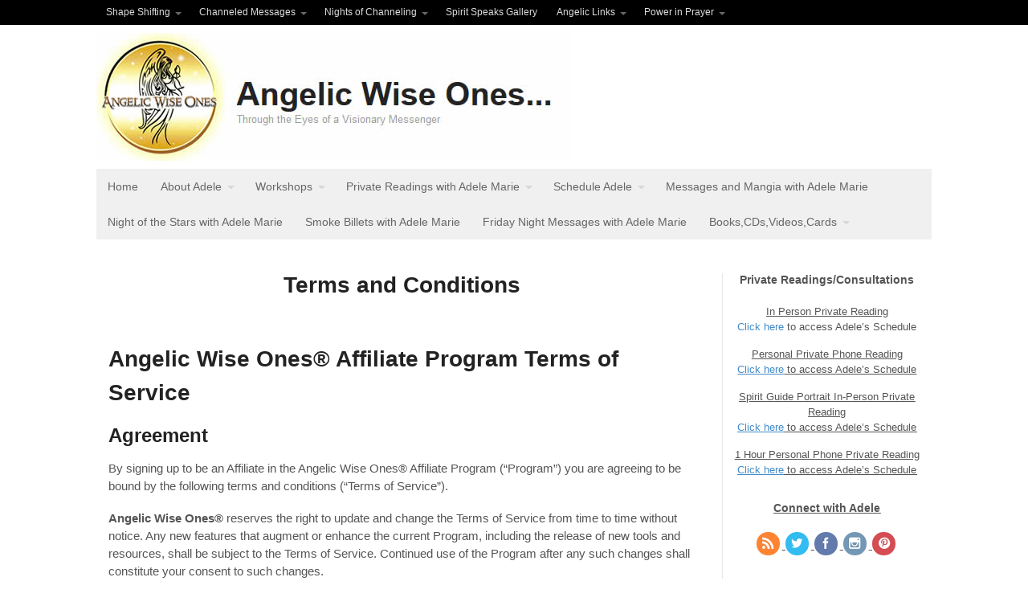

--- FILE ---
content_type: text/html; charset=UTF-8
request_url: https://www.angelicwiseones.com/terms-and-conditions/
body_size: 14440
content:
<!DOCTYPE html>
<html lang="en">
<head>
<meta charset="UTF-8" />
<title>Terms and Conditions | Angelic Wise Ones&reg;</title>
<meta http-equiv="Content-Type" content="text/html; charset=UTF-8" />
<link rel="pingback" href="https://www.angelicwiseones.com/xmlrpc.php" />

<!-- Always force latest IE rendering engine (even in intranet) & Chrome Frame -->
<meta http-equiv="X-UA-Compatible" content="IE=edge,chrome=1" />

<!--  Mobile viewport scale -->
<meta content="initial-scale=1.0, maximum-scale=1.0, user-scalable=yes" name="viewport"/>
<link rel='dns-prefetch' href='//s0.wp.com' />
<link rel='dns-prefetch' href='//s.w.org' />
<link rel="alternate" type="application/rss+xml" title="Angelic Wise Ones&reg; &raquo; Feed" href="https://www.angelicwiseones.com/feed/" />
<link rel="alternate" type="application/rss+xml" title="Angelic Wise Ones&reg; &raquo; Comments Feed" href="https://www.angelicwiseones.com/comments/feed/" />
		<script type="text/javascript">
			window._wpemojiSettings = {"baseUrl":"https:\/\/s.w.org\/images\/core\/emoji\/11\/72x72\/","ext":".png","svgUrl":"https:\/\/s.w.org\/images\/core\/emoji\/11\/svg\/","svgExt":".svg","source":{"concatemoji":"https:\/\/www.angelicwiseones.com\/wp-includes\/js\/wp-emoji-release.min.js?ver=4.9.22"}};
			!function(e,a,t){var n,r,o,i=a.createElement("canvas"),p=i.getContext&&i.getContext("2d");function s(e,t){var a=String.fromCharCode;p.clearRect(0,0,i.width,i.height),p.fillText(a.apply(this,e),0,0);e=i.toDataURL();return p.clearRect(0,0,i.width,i.height),p.fillText(a.apply(this,t),0,0),e===i.toDataURL()}function c(e){var t=a.createElement("script");t.src=e,t.defer=t.type="text/javascript",a.getElementsByTagName("head")[0].appendChild(t)}for(o=Array("flag","emoji"),t.supports={everything:!0,everythingExceptFlag:!0},r=0;r<o.length;r++)t.supports[o[r]]=function(e){if(!p||!p.fillText)return!1;switch(p.textBaseline="top",p.font="600 32px Arial",e){case"flag":return s([55356,56826,55356,56819],[55356,56826,8203,55356,56819])?!1:!s([55356,57332,56128,56423,56128,56418,56128,56421,56128,56430,56128,56423,56128,56447],[55356,57332,8203,56128,56423,8203,56128,56418,8203,56128,56421,8203,56128,56430,8203,56128,56423,8203,56128,56447]);case"emoji":return!s([55358,56760,9792,65039],[55358,56760,8203,9792,65039])}return!1}(o[r]),t.supports.everything=t.supports.everything&&t.supports[o[r]],"flag"!==o[r]&&(t.supports.everythingExceptFlag=t.supports.everythingExceptFlag&&t.supports[o[r]]);t.supports.everythingExceptFlag=t.supports.everythingExceptFlag&&!t.supports.flag,t.DOMReady=!1,t.readyCallback=function(){t.DOMReady=!0},t.supports.everything||(n=function(){t.readyCallback()},a.addEventListener?(a.addEventListener("DOMContentLoaded",n,!1),e.addEventListener("load",n,!1)):(e.attachEvent("onload",n),a.attachEvent("onreadystatechange",function(){"complete"===a.readyState&&t.readyCallback()})),(n=t.source||{}).concatemoji?c(n.concatemoji):n.wpemoji&&n.twemoji&&(c(n.twemoji),c(n.wpemoji)))}(window,document,window._wpemojiSettings);
		</script>
		<style type="text/css">
img.wp-smiley,
img.emoji {
	display: inline !important;
	border: none !important;
	box-shadow: none !important;
	height: 1em !important;
	width: 1em !important;
	margin: 0 .07em !important;
	vertical-align: -0.1em !important;
	background: none !important;
	padding: 0 !important;
}
</style>
<style type="text/css">
@media only screen and (min-width: 768px) {
body.two-col-left-1040 #main-sidebar-container { width: 100%; }
body.two-col-left-1040 #main-sidebar-container #sidebar { width: 25.385%; }
body.two-col-left-1040 #main-sidebar-container #main { width: 71.385%; }
}
</style>
<link rel='stylesheet' id='events-manager-css'  href='https://www.angelicwiseones.com/wp-content/plugins/events-manager/includes/css/events_manager.css?ver=5.95' type='text/css' media='all' />
<link rel='stylesheet' id='dashicons-css'  href='https://www.angelicwiseones.com/wp-includes/css/dashicons.min.css?ver=4.9.22' type='text/css' media='all' />
<link rel='stylesheet' id='woodojo_tabs-css'  href='https://www.angelicwiseones.com/wp-content/plugins/woodojo/bundled/woodojo-tabs/assets/css/style.css?ver=4.9.22' type='text/css' media='all' />
<!-- Inline jetpack_facebook_likebox -->
<style id='jetpack_facebook_likebox-inline-css' type='text/css'>
.widget_facebook_likebox {
	overflow: hidden;
}

</style>
<link rel='stylesheet' id='jetpack-widget-social-icons-styles-css'  href='https://www.angelicwiseones.com/wp-content/plugins/jetpack/modules/widgets/social-icons/social-icons.css?ver=20170506' type='text/css' media='all' />
<link rel='stylesheet' id='theme-stylesheet-css'  href='https://www.angelicwiseones.com/wp-content/themes/canvas/style.css?ver=5.2.0' type='text/css' media='all' />
<link rel='stylesheet' id='woo-layout-css'  href='https://www.angelicwiseones.com/wp-content/themes/canvas/css/layout.css?ver=4.9.22' type='text/css' media='all' />
<link rel='stylesheet' id='jetpack_css-css'  href='https://www.angelicwiseones.com/wp-content/plugins/jetpack/css/jetpack.css?ver=6.5' type='text/css' media='all' />
<!--[if lt IE 9]>
<link href="https://www.angelicwiseones.com/wp-content/themes/canvas/css/non-responsive.css" rel="stylesheet" type="text/css" />
<style type="text/css">.col-full, #wrapper { width: 1040px; max-width: 1040px; } #inner-wrapper { padding: 0; } body.full-width #header, #nav-container, body.full-width #content, body.full-width #footer-widgets, body.full-width #footer { padding-left: 0; padding-right: 0; } body.fixed-mobile #top, body.fixed-mobile #header-container, body.fixed-mobile #footer-container, body.fixed-mobile #nav-container, body.fixed-mobile #footer-widgets-container { min-width: 1040px; padding: 0 1em; } body.full-width #content { width: auto; padding: 0 1em;}</style>
<![endif]-->
<script>if (document.location.protocol != "https:") {document.location = document.URL.replace(/^http:/i, "https:");}</script><script type='text/javascript' src='https://www.angelicwiseones.com/wp-includes/js/jquery/jquery.js?ver=1.12.4'></script>
<script type='text/javascript' src='https://www.angelicwiseones.com/wp-includes/js/jquery/jquery-migrate.min.js?ver=1.4.1'></script>
<script type='text/javascript' src='https://www.angelicwiseones.com/wp-includes/js/jquery/ui/core.min.js?ver=1.11.4'></script>
<script type='text/javascript' src='https://www.angelicwiseones.com/wp-includes/js/jquery/ui/widget.min.js?ver=1.11.4'></script>
<script type='text/javascript' src='https://www.angelicwiseones.com/wp-includes/js/jquery/ui/position.min.js?ver=1.11.4'></script>
<script type='text/javascript' src='https://www.angelicwiseones.com/wp-includes/js/jquery/ui/mouse.min.js?ver=1.11.4'></script>
<script type='text/javascript' src='https://www.angelicwiseones.com/wp-includes/js/jquery/ui/sortable.min.js?ver=1.11.4'></script>
<script type='text/javascript' src='https://www.angelicwiseones.com/wp-includes/js/jquery/ui/datepicker.min.js?ver=1.11.4'></script>
<script type='text/javascript'>
jQuery(document).ready(function(jQuery){jQuery.datepicker.setDefaults({"closeText":"Close","currentText":"Today","monthNames":["January","February","March","April","May","June","July","August","September","October","November","December"],"monthNamesShort":["Jan","Feb","Mar","Apr","May","Jun","Jul","Aug","Sep","Oct","Nov","Dec"],"nextText":"Next","prevText":"Previous","dayNames":["Sunday","Monday","Tuesday","Wednesday","Thursday","Friday","Saturday"],"dayNamesShort":["Sun","Mon","Tue","Wed","Thu","Fri","Sat"],"dayNamesMin":["S","M","T","W","T","F","S"],"dateFormat":"MM d, yy","firstDay":1,"isRTL":false});});
</script>
<script type='text/javascript' src='https://www.angelicwiseones.com/wp-includes/js/jquery/ui/menu.min.js?ver=1.11.4'></script>
<script type='text/javascript' src='https://www.angelicwiseones.com/wp-includes/js/wp-a11y.min.js?ver=4.9.22'></script>
<script type='text/javascript'>
/* <![CDATA[ */
var uiAutocompleteL10n = {"noResults":"No results found.","oneResult":"1 result found. Use up and down arrow keys to navigate.","manyResults":"%d results found. Use up and down arrow keys to navigate.","itemSelected":"Item selected."};
/* ]]> */
</script>
<script type='text/javascript' src='https://www.angelicwiseones.com/wp-includes/js/jquery/ui/autocomplete.min.js?ver=1.11.4'></script>
<script type='text/javascript' src='https://www.angelicwiseones.com/wp-includes/js/jquery/ui/resizable.min.js?ver=1.11.4'></script>
<script type='text/javascript' src='https://www.angelicwiseones.com/wp-includes/js/jquery/ui/draggable.min.js?ver=1.11.4'></script>
<script type='text/javascript' src='https://www.angelicwiseones.com/wp-includes/js/jquery/ui/button.min.js?ver=1.11.4'></script>
<script type='text/javascript' src='https://www.angelicwiseones.com/wp-includes/js/jquery/ui/dialog.min.js?ver=1.11.4'></script>
<script type='text/javascript'>
/* <![CDATA[ */
var EM = {"ajaxurl":"https:\/\/www.angelicwiseones.com\/wp-admin\/admin-ajax.php","locationajaxurl":"https:\/\/www.angelicwiseones.com\/wp-admin\/admin-ajax.php?action=locations_search","firstDay":"1","locale":"en","dateFormat":"dd\/mm\/yy","ui_css":"https:\/\/www.angelicwiseones.com\/wp-content\/plugins\/events-manager\/includes\/css\/jquery-ui.min.css","show24hours":"","is_ssl":"1","bookingInProgress":"Please wait while the booking is being submitted.","tickets_save":"Save Ticket","bookingajaxurl":"https:\/\/www.angelicwiseones.com\/wp-admin\/admin-ajax.php","bookings_export_save":"Export Bookings","bookings_settings_save":"Save Settings","booking_delete":"Are you sure you want to delete?","booking_offset":"30","bb_full":"Sold Out","bb_book":"Book Now","bb_booking":"Booking...","bb_booked":"Booking Submitted","bb_error":"Booking Error. Try again?","bb_cancel":"Cancel","bb_canceling":"Canceling...","bb_cancelled":"Cancelled","bb_cancel_error":"Cancellation Error. Try again?","txt_search":"Search","txt_searching":"Searching...","txt_loading":"Loading...","event_detach_warning":"Are you sure you want to detach this event? By doing so, this event will be independent of the recurring set of events.","delete_recurrence_warning":"Are you sure you want to delete all recurrences of this event? All events will be moved to trash.","disable_bookings_warning":"Are you sure you want to disable bookings? If you do this and save, you will lose all previous bookings. If you wish to prevent further bookings, reduce the number of spaces available to the amount of bookings you currently have","booking_warning_cancel":"Are you sure you want to cancel your booking?"};
/* ]]> */
</script>
<script type='text/javascript' src='https://www.angelicwiseones.com/wp-content/plugins/events-manager/includes/js/events-manager.js?ver=5.95'></script>
<script type='text/javascript' src='https://www.angelicwiseones.com/wp-content/plugins/woodojo/bundled/woodojo-tabs/assets/js/functions.js?ver=1.0.0'></script>
<script type='text/javascript' src='https://www.angelicwiseones.com/wp-content/themes/canvas/includes/js/third-party.js?ver=4.9.22'></script>
<script type='text/javascript' src='https://www.angelicwiseones.com/wp-content/themes/canvas/includes/js/modernizr.js?ver=2.6.2'></script>
<script type='text/javascript' src='https://www.angelicwiseones.com/wp-content/themes/canvas/includes/js/jquery.flexslider.min.js?ver=4.9.22'></script>
<script type='text/javascript' src='https://www.angelicwiseones.com/wp-content/themes/canvas/includes/js/general.js?ver=4.9.22'></script>

<!-- Adjust the website width -->
<style type="text/css">
	.col-full, #wrapper { max-width: 1040px !important; }
</style>

<link rel='https://api.w.org/' href='https://www.angelicwiseones.com/wp-json/' />
<link rel="EditURI" type="application/rsd+xml" title="RSD" href="https://www.angelicwiseones.com/xmlrpc.php?rsd" />
<link rel="wlwmanifest" type="application/wlwmanifest+xml" href="https://www.angelicwiseones.com/wp-includes/wlwmanifest.xml" /> 
<meta name="generator" content="WordPress 4.9.22" />
<link rel="canonical" href="https://www.angelicwiseones.com/terms-and-conditions/" />
<link rel='shortlink' href='https://wp.me/P529gH-TT' />
<link rel="alternate" type="application/json+oembed" href="https://www.angelicwiseones.com/wp-json/oembed/1.0/embed?url=https%3A%2F%2Fwww.angelicwiseones.com%2Fterms-and-conditions%2F" />
<link rel="alternate" type="text/xml+oembed" href="https://www.angelicwiseones.com/wp-json/oembed/1.0/embed?url=https%3A%2F%2Fwww.angelicwiseones.com%2Fterms-and-conditions%2F&#038;format=xml" />

<!-- Affiliates Manager plugin v2.6.6 - https://wpaffiliatemanager.com/ -->

<link rel='dns-prefetch' href='//v0.wordpress.com'/>
<link rel='dns-prefetch' href='//i0.wp.com'/>
<link rel='dns-prefetch' href='//i1.wp.com'/>
<link rel='dns-prefetch' href='//i2.wp.com'/>
<style type='text/css'>img#wpstats{display:none}</style>
<!-- Custom CSS Styling -->
<style type="text/css">
#logo .site-title, #logo .site-description { display:none; }
body {background-color:#573F11;background-image:url(https://www.visionaryadele.com/testbuild1/wp-content/uploads/2014/02/adele-background.jpg);background-repeat:repeat-x;background-position:top left;background-attachment:scroll;border-top:0px solid #000000;}
#header {background-repeat:no-repeat;background-position:left top;margin-top:0px;margin-bottom:0px;padding-top:40px;padding-bottom:40px;border:0px solid ;}
#logo .site-title a {font:bold 40px/1em "Helvetica Neue", Helvetica, sans-serif;color:#222222;}
#logo .site-description {font:300 13px/1em "Helvetica Neue", Helvetica, sans-serif;color:#999999;}
body, p { font:300 14px/1.5em "Helvetica Neue", Helvetica, sans-serif;color:#555555; }
h1 { font:bold 28px/1.2em "Helvetica Neue", Helvetica, sans-serif;color:#222222; }h2 { font:bold 24px/1.2em "Helvetica Neue", Helvetica, sans-serif;color:#222222; }h3 { font:bold 20px/1.2em "Helvetica Neue", Helvetica, sans-serif;color:#222222; }h4 { font:bold 16px/1.2em "Helvetica Neue", Helvetica, sans-serif;color:#222222; }h5 { font:bold 14px/1.2em "Helvetica Neue", Helvetica, sans-serif;color:#222222; }h6 { font:bold 12px/1.2em "Helvetica Neue", Helvetica, sans-serif;color:#222222; }
.page-title, .post .title, .page .title {font:bold 28px/1.1em "Helvetica Neue", Helvetica, sans-serif;color:#222222;}
.post .title a:link, .post .title a:visited, .page .title a:link, .page .title a:visited {color:#222222}
.post-meta { font:300 12px/1.5em "Helvetica Neue", Helvetica, sans-serif;color:#999999; }
.entry, .entry p{ font:300 15px/1.5em "Helvetica Neue", Helvetica, sans-serif;color:#555555; }
.post-more {font:300 13px/1.5em "Helvetica Neue", Helvetica, sans-serif;color:;border-top:0px solid #e6e6e6;border-bottom:0px solid #e6e6e6;}
#post-author, #connect {border-top:1px solid #e6e6e6;border-bottom:1px solid #e6e6e6;border-left:1px solid #e6e6e6;border-right:1px solid #e6e6e6;border-radius:5px;-moz-border-radius:5px;-webkit-border-radius:5px;background-color:#fafafa}
.nav-entries a, .woo-pagination { font:300 13px/1em "Helvetica Neue", Helvetica, sans-serif;color:#888; }
.woo-pagination a, .woo-pagination a:hover {color:#888!important}
.widget h3 {font:bold 14px/1.2em "Helvetica Neue", Helvetica, sans-serif;color:#555555;border-bottom:1px solid #e6e6e6;}
.widget_recent_comments li, #twitter li { border-color: #e6e6e6;}
.widget p, .widget .textwidget { font:300 13px/1.5em "Helvetica Neue", Helvetica, sans-serif;color:#555555; }
.widget {font:300 13px/1.5em "Helvetica Neue", Helvetica, sans-serif;color:#555555;background-color:#ffffff;border-radius:0px;-moz-border-radius:0px;-webkit-border-radius:0px;}
#tabs .inside li a, .widget_woodojo_tabs .tabbable .tab-pane li a { font:bold 12px/1.5em "Helvetica Neue", Helvetica, sans-serif;color:#555555; }
#tabs .inside li span.meta, .widget_woodojo_tabs .tabbable .tab-pane li span.meta { font:300 11px/1.5em "Helvetica Neue", Helvetica, sans-serif;color:#999999; }
#tabs ul.wooTabs li a, .widget_woodojo_tabs .tabbable .nav-tabs li a { font:300 11px/2em "Helvetica Neue", Helvetica, sans-serif;color:#999999; }
@media only screen and (min-width:768px) {
ul.nav li a, #navigation ul.rss a, #navigation .cart-contents, #navigation ul.rss, #navigation ul.cart .cart_list a{ font:300 14px/1.2em "Helvetica Neue", Helvetica, sans-serif;color:#666666; } #navigation ul.rss li a:before { color:#666666;}
#navigation ul.nav li ul, #navigation ul.cart > li > ul > div  { border: 0px solid #dbdbdb; }
#navigation ul.nav > li > ul  { left: 0; }
#navigation ul.nav > li  { border-right: 0px solid #dbdbdb; }#navigation ul.nav > li > ul  { left: 0; }
#navigation  { box-shadow: none; -moz-box-shadow: none; -webkit-box-shadow: none; }#navigation ul li:first-child, #navigation ul li:first-child a { border-radius:0px 0 0 0px; -moz-border-radius:0px 0 0 0px; -webkit-border-radius:0px 0 0 0px; }
#navigation {border-top:0px solid #dbdbdb;border-bottom:0px solid #dbdbdb;border-left:0px solid #dbdbdb;border-right:0px solid #dbdbdb;border-radius:0px; -moz-border-radius:0px; -webkit-border-radius:0px;}
#top ul.nav li a { font:300 12px/1.6em "Helvetica Neue", Helvetica, sans-serif;color:#ddd; }
}
#footer, #footer p { font:300 13px/1.4em "Helvetica Neue", Helvetica, sans-serif;color:#999999; }
#footer {border-top:1px solid #dbdbdb;border-bottom:0px solid ;border-left:0px solid ;border-right:0px solid ;border-radius:0px; -moz-border-radius:0px; -webkit-border-radius:0px;}
#loopedSlider.business-slider .content h2.title a { font-family: ; }
.archive_header { font:bold 18px/1em Arial, sans-serif;color:#222222; }
.archive_header {border-bottom:1px solid #e6e6e6;}
</style>
<!-- Options Panel Custom CSS -->
<style type="text/css">
#nav_menu-3 ul { list-style: none; }

.page-title,
.post .title,
.page .title { margin: 0 0 2em 0; }

#post-author { display: none; }
.entry table {border: 0px solid black;}
.entry table tr {border: 0px solid black;}
.entry table td {border: 0px solid black;}

.entry table.border {border: 1px dotted black;}
.entry table.border tr {border: 1px dotted black;}
.entry table.border td {border: 1px dotted black;}

.entry img  {border: 0px solid black;}

#woo_subscribe-2 .social { text-align: center; }
#woo_subscribe-2 p { display: none; }

body.page-id-306 .entry table {border: 1px double black;}
body.page-id-306 .entry table #table156 tr {border: 1px double black;}
body.page-id-306 .entry table #table156 td {border: 1px double black;}

#inner-wrapper { background-color: white; }
#content { padding-left:15px; }

body.page-id-6 #main header { display:none; }

#header { padding: 10px 0 10px 0; }

#recent-posts-2 ul { list-style-type: none }

#sidebar-alt h3 { text-align: center; font-size: 120%; }

h1.title { text-align: center; }

body { background-image: none; background-color: white; }

.widget { background-color: transparent; }

#main-sidebar-container aside#sidebar { border-left: 1px solid #e6e6e6; background-color: white; text-align: center; }

#main-sidebar-container .widget h3 {border-bottom: 0; }

aside#sidebar-alt { text-align: left; }
aside#sidebar-alt h3 { border-bottom: 0; }
</style>


<!-- Woo Shortcodes CSS -->
<link href="https://www.angelicwiseones.com/wp-content/themes/canvas/functions/css/shortcodes.css" rel="stylesheet" type="text/css" />

<!-- Custom Stylesheet -->
<link href="https://www.angelicwiseones.com/wp-content/themes/canvas/custom.css" rel="stylesheet" type="text/css" />

<!-- Theme version -->
<meta name="generator" content="Canvas 5.5.7" />
<meta name="generator" content="WooFramework 6.0.4" />
			<style type="text/css">
				html:not( .jetpack-lazy-images-js-enabled ) .jetpack-lazy-image {
					display: none;
				}
			</style>
			<script>
				document.documentElement.classList.add(
					'jetpack-lazy-images-js-enabled'
				);
			</script>
		
<!-- Jetpack Open Graph Tags -->
<meta property="og:type" content="article" />
<meta property="og:title" content="Terms and Conditions" />
<meta property="og:url" content="https://www.angelicwiseones.com/terms-and-conditions/" />
<meta property="og:description" content="Angelic Wise Ones® Affiliate Program Terms of Service Agreement By signing up to be an Affiliate in the Angelic Wise Ones® Affiliate Program (&#8220;Program&#8221;) you are agreeing to be bound by …" />
<meta property="article:published_time" content="2018-08-10T18:59:16+00:00" />
<meta property="article:modified_time" content="2018-08-10T18:59:16+00:00" />
<meta property="og:site_name" content="Angelic Wise Ones&reg;" />
<meta property="og:image" content="https://s0.wp.com/i/blank.jpg" />
<meta name="twitter:text:title" content="Terms and Conditions" />
<meta name="twitter:card" content="summary" />

<!-- End Jetpack Open Graph Tags -->
	<!-- Woo Slider Setup -->
	<script type="text/javascript">
	jQuery(window).load(function() {
		var args = {};
		args.useCSS = false;
		args.animation = 'slide';		
		args.slideshow = false;		
				
		args.animationSpeed = 600;		
		args.controlNav = false;		
		args.pauseOnHover = false;		
				args.manualControls = '.pagination-wrap .flex-control-nav > li';
		args.start = function ( slider ) {
			slider.next( '.slider-pagination' ).fadeIn();
		}
		args.prevText = '<span class="icon-angle-left"></span>';
		args.nextText = '<span class="icon-angle-right"></span>';

		jQuery( '.woo-slideshow' ).each( function ( i ) {
			jQuery( this ).flexslider( args );
		});
	});
	</script>
	<!-- /Woo Slider Setup -->
	</head>
<body data-rsssl=1 class="page-template-default page page-id-3465 chrome alt-style-default two-col-left width-1040 two-col-left-1040">
	<div id="top">
		<div class="col-full">
			<h3 class="top-menu">utility nav</h3><ul id="top-nav" class="nav top-navigation fl"><li id="menu-item-632" class="menu-item menu-item-type-custom menu-item-object-custom menu-item-has-children menu-item-632"><a>Shape Shifting</a>
<ul class="sub-menu">
	<li id="menu-item-634" class="menu-item menu-item-type-post_type menu-item-object-page menu-item-634"><a href="https://www.angelicwiseones.com/angelicarena/angels/">Angels</a></li>
	<li id="menu-item-633" class="menu-item menu-item-type-post_type menu-item-object-page menu-item-633"><a href="https://www.angelicwiseones.com/angelicarena/archangel-michael/">Archangel Michael&#8217;s Prayers</a></li>
	<li id="menu-item-636" class="menu-item menu-item-type-post_type menu-item-object-page menu-item-636"><a href="https://www.angelicwiseones.com/angelicarena/guides/">Guides</a></li>
	<li id="menu-item-635" class="menu-item menu-item-type-post_type menu-item-object-page menu-item-635"><a href="https://www.angelicwiseones.com/angelicarena/shape-shifting/">Shape Shifting</a></li>
	<li id="menu-item-637" class="menu-item menu-item-type-custom menu-item-object-custom menu-item-has-children menu-item-637"><a>Articles</a>
	<ul class="sub-menu">
		<li id="menu-item-638" class="menu-item menu-item-type-post_type menu-item-object-page menu-item-638"><a href="https://www.angelicwiseones.com/angelicarena/welcome/">A Special Message of Enlightenment&#8230;</a></li>
		<li id="menu-item-639" class="menu-item menu-item-type-post_type menu-item-object-page menu-item-639"><a href="https://www.angelicwiseones.com/angelicarena/breathe/">Are You Ready to Breathe??</a></li>
		<li id="menu-item-640" class="menu-item menu-item-type-post_type menu-item-object-page menu-item-640"><a href="https://www.angelicwiseones.com/angelicarena/creating-peace-within/">Creating Peace Within</a></li>
		<li id="menu-item-641" class="menu-item menu-item-type-post_type menu-item-object-page menu-item-641"><a href="https://www.angelicwiseones.com/angelicarena/emotional-healing/">Emotional Healing</a></li>
		<li id="menu-item-642" class="menu-item menu-item-type-post_type menu-item-object-page menu-item-642"><a href="https://www.angelicwiseones.com/angelicarena/emotionalhealing/">Energetic Ascension of Light Workers</a></li>
		<li id="menu-item-643" class="menu-item menu-item-type-post_type menu-item-object-page menu-item-643"><a href="https://www.angelicwiseones.com/angelicarena/happy-birthday-mom/">Happy Birthday Mom</a></li>
		<li id="menu-item-644" class="menu-item menu-item-type-post_type menu-item-object-page menu-item-644"><a href="https://www.angelicwiseones.com/angelicarena/mediums/">What You Need to Know About Mediums</a></li>
	</ul>
</li>
</ul>
</li>
<li id="menu-item-645" class="menu-item menu-item-type-custom menu-item-object-custom menu-item-has-children menu-item-645"><a>Channeled Messages</a>
<ul class="sub-menu">
	<li id="menu-item-646" class="menu-item menu-item-type-post_type menu-item-object-page menu-item-646"><a href="https://www.angelicwiseones.com/channeling/blessed-mother/">Blessed Mother</a></li>
	<li id="menu-item-647" class="menu-item menu-item-type-post_type menu-item-object-page menu-item-647"><a href="https://www.angelicwiseones.com/channeling/laraskreceive/">Lord Amin Ru: As You Ask</a></li>
	<li id="menu-item-659" class="menu-item menu-item-type-post_type menu-item-object-page menu-item-659"><a href="https://www.angelicwiseones.com/channeling/lardefining/">Lord Amin Ru: Energy of Defining</a></li>
	<li id="menu-item-648" class="menu-item menu-item-type-post_type menu-item-object-page menu-item-648"><a href="https://www.angelicwiseones.com/channeling/channeled-message-with-ascended-master-lord-amin-ru/">Lord Amin Ru: March Energy</a></li>
	<li id="menu-item-649" class="menu-item menu-item-type-post_type menu-item-object-page menu-item-649"><a href="https://www.angelicwiseones.com/channeling/larmotherearth/">Lord Amin Ru: Mother Earth</a></li>
	<li id="menu-item-650" class="menu-item menu-item-type-post_type menu-item-object-page menu-item-650"><a href="https://www.angelicwiseones.com/channeling/larphenomena/">Lord Amin Ru: Phenomena</a></li>
	<li id="menu-item-651" class="menu-item menu-item-type-post_type menu-item-object-page menu-item-651"><a href="https://www.angelicwiseones.com/channeling/larveils/">Lord Amin Ru: Veils Before the Eyes</a></li>
	<li id="menu-item-652" class="menu-item menu-item-type-post_type menu-item-object-page menu-item-652"><a href="https://www.angelicwiseones.com/channeling/larprosperity/">Lord Amin Ru: Prosperity in Time</a></li>
	<li id="menu-item-653" class="menu-item menu-item-type-post_type menu-item-object-page menu-item-653"><a href="https://www.angelicwiseones.com/channeling/laronlybeginnings/">Lord Amin Ru: Only Beginnings</a></li>
	<li id="menu-item-654" class="menu-item menu-item-type-post_type menu-item-object-page menu-item-654"><a href="https://www.angelicwiseones.com/channeling/larquestions/">Lord Amin Ru: Questions</a></li>
	<li id="menu-item-655" class="menu-item menu-item-type-post_type menu-item-object-page menu-item-655"><a href="https://www.angelicwiseones.com/channeling/larlight/">Lord Amin Ru: Light of Source</a></li>
	<li id="menu-item-656" class="menu-item menu-item-type-post_type menu-item-object-page menu-item-656"><a href="https://www.angelicwiseones.com/channeling/larfederation/">Lord Amin Ru: Federation of Light</a></li>
	<li id="menu-item-657" class="menu-item menu-item-type-post_type menu-item-object-page menu-item-657"><a href="https://www.angelicwiseones.com/channeling/larinnersoullight/">Lord Amin Ru: Inner Soul LIght of Truth</a></li>
</ul>
</li>
<li id="menu-item-660" class="menu-item menu-item-type-custom menu-item-object-custom menu-item-has-children menu-item-660"><a>Nights of Channeling</a>
<ul class="sub-menu">
	<li id="menu-item-661" class="menu-item menu-item-type-post_type menu-item-object-page menu-item-661"><a href="https://www.angelicwiseones.com/nights-of-channeling-with-adele/">NIghts of Channeling with Adele</a></li>
	<li id="menu-item-658" class="menu-item menu-item-type-post_type menu-item-object-page menu-item-658"><a href="https://www.angelicwiseones.com/channelingaudio/">Channeled Messages Audio</a></li>
</ul>
</li>
<li id="menu-item-662" class="menu-item menu-item-type-post_type menu-item-object-page menu-item-662"><a href="https://www.angelicwiseones.com/workshops-2/spiritspeaks/">Spirit Speaks Gallery</a></li>
<li id="menu-item-663" class="menu-item menu-item-type-custom menu-item-object-custom menu-item-has-children menu-item-663"><a>Angelic Links</a>
<ul class="sub-menu">
	<li id="menu-item-665" class="menu-item menu-item-type-post_type menu-item-object-page menu-item-665"><a href="https://www.angelicwiseones.com/links/links/">Angelic Links</a></li>
	<li id="menu-item-664" class="menu-item menu-item-type-post_type menu-item-object-page menu-item-664"><a href="https://www.angelicwiseones.com/links/linkexchange/">Link Exchange</a></li>
</ul>
</li>
<li id="menu-item-666" class="menu-item menu-item-type-custom menu-item-object-custom menu-item-has-children menu-item-666"><a>Power in Prayer</a>
<ul class="sub-menu">
	<li id="menu-item-668" class="menu-item menu-item-type-post_type menu-item-object-page menu-item-668"><a href="https://www.angelicwiseones.com/prayer/power-in-prayer/">Power in Prayer</a></li>
	<li id="menu-item-669" class="menu-item menu-item-type-post_type menu-item-object-page menu-item-669"><a href="https://www.angelicwiseones.com/prayer/prayerrequest/">Prayer Request</a></li>
</ul>
</li>
</ul>		</div>
	</div><!-- /#top -->
<div id="wrapper">

	<div id="inner-wrapper">

	<h3 class="nav-toggle icon"><a href="#navigation">Navigation</a></h3>

	<header id="header" class="col-full">

		<div id="logo">
<a href="https://www.angelicwiseones.com/" title="Through the Eyes of a Visionary Messenger... Adele Marie"><img src="https://www.angelicwiseones.com/wp-content/uploads/2014/09/awo-logo-1.jpg" alt="Angelic Wise Ones&reg;" /></a>
<span class="site-title"><a href="https://www.angelicwiseones.com/">Angelic Wise Ones&reg;</a></span>
<span class="site-description">Through the Eyes of a Visionary Messenger... Adele Marie</span>
</div>

	</header>
	<nav id="navigation" class="col-full" role="navigation">

	<section class="menus">

		<a href="https://www.angelicwiseones.com" class="nav-home"><span>Home</span></a>

	<h3>main nav</h3><ul id="main-nav" class="nav fl"><li id="menu-item-591" class="menu-item menu-item-type-custom menu-item-object-custom menu-item-home menu-item-591"><a href="https://www.angelicwiseones.com/">Home</a></li>
<li id="menu-item-671" class="menu-item menu-item-type-custom menu-item-object-custom menu-item-has-children menu-item-671"><a>About Adele</a>
<ul class="sub-menu">
	<li id="menu-item-583" class="menu-item menu-item-type-post_type menu-item-object-page menu-item-583"><a href="https://www.angelicwiseones.com/about-adele-marie/">About Adele Marie</a></li>
	<li id="menu-item-584" class="menu-item menu-item-type-post_type menu-item-object-page menu-item-584"><a href="https://www.angelicwiseones.com/about-adele-marie/contact-adele-marie/">Contact Adele Marie</a></li>
	<li id="menu-item-585" class="menu-item menu-item-type-post_type menu-item-object-page menu-item-585"><a href="https://www.angelicwiseones.com/about-adele-marie/newsletter-archive/">Newsletter Archive</a></li>
	<li id="menu-item-587" class="menu-item menu-item-type-post_type menu-item-object-page menu-item-587"><a href="https://www.angelicwiseones.com/about-adele-marie/testimonials/">Testimonials</a></li>
	<li id="menu-item-586" class="menu-item menu-item-type-post_type menu-item-object-page menu-item-586"><a href="https://www.angelicwiseones.com/about-adele-marie/testimonial-submission/">Testimonial Submission</a></li>
</ul>
</li>
<li id="menu-item-592" class="menu-item menu-item-type-custom menu-item-object-custom menu-item-has-children menu-item-592"><a>Workshops</a>
<ul class="sub-menu">
	<li id="menu-item-590" class="menu-item menu-item-type-post_type menu-item-object-page menu-item-590"><a href="https://www.angelicwiseones.com/workshops-classes-events/">Workshops/Classes/Events</a></li>
	<li id="menu-item-588" class="menu-item menu-item-type-post_type menu-item-object-page menu-item-588"><a href="https://www.angelicwiseones.com/workshops-2/guidedmeditationaudiodownloads/">Guided Meditations Audio Downloads</a></li>
</ul>
</li>
<li id="menu-item-593" class="menu-item menu-item-type-custom menu-item-object-custom menu-item-has-children menu-item-593"><a>Private Readings with Adele Marie</a>
<ul class="sub-menu">
	<li id="menu-item-594" class="menu-item menu-item-type-post_type menu-item-object-page menu-item-594"><a href="https://www.angelicwiseones.com/services/readings/">Private Readings/Consultations</a></li>
	<li id="menu-item-5328" class="menu-item menu-item-type-post_type menu-item-object-page menu-item-5328"><a href="https://www.angelicwiseones.com/spirit-guides-portrait-in-person-private-reading/">Spirit Guides Portrait In-Person Private Reading</a></li>
	<li id="menu-item-947" class="menu-item menu-item-type-post_type menu-item-object-page menu-item-947"><a href="https://www.angelicwiseones.com/aura-private-readings-for-1-individual-with-adele-3/">Aura Private Readings</a></li>
	<li id="menu-item-596" class="menu-item menu-item-type-post_type menu-item-object-page menu-item-596"><a href="https://www.angelicwiseones.com/services/messagecircle/">Small Group Message Circle</a></li>
	<li id="menu-item-597" class="menu-item menu-item-type-post_type menu-item-object-page menu-item-597"><a href="https://www.angelicwiseones.com/services/semiprivate/">Semi-Private Sittings</a></li>
	<li id="menu-item-595" class="menu-item menu-item-type-post_type menu-item-object-page menu-item-595"><a href="https://www.angelicwiseones.com/services/counseling/">Spiritual Counseling</a></li>
</ul>
</li>
<li id="menu-item-598" class="menu-item menu-item-type-custom menu-item-object-custom menu-item-has-children menu-item-598"><a>Schedule Adele</a>
<ul class="sub-menu">
	<li id="menu-item-601" class="menu-item menu-item-type-post_type menu-item-object-page menu-item-601"><a href="https://www.angelicwiseones.com/scheduleadele/engagement/">Schedule Adele in Your Area</a></li>
	<li id="menu-item-602" class="menu-item menu-item-type-post_type menu-item-object-page menu-item-602"><a href="https://www.angelicwiseones.com/scheduleadele/speaking/">Speaking at Your Event</a></li>
	<li id="menu-item-603" class="menu-item menu-item-type-post_type menu-item-object-page menu-item-603"><a href="https://www.angelicwiseones.com/scheduleadele/speakingplatform/">Speaking At Your Event with Platform Mediumship</a></li>
	<li id="menu-item-599" class="menu-item menu-item-type-post_type menu-item-object-page menu-item-599"><a href="https://www.angelicwiseones.com/scheduleadele/privateclasses/">Private Classes</a></li>
	<li id="menu-item-600" class="menu-item menu-item-type-post_type menu-item-object-page menu-item-600"><a href="https://www.angelicwiseones.com/scheduleadele/privateclassesindepth/">Private Classes In Depth With Adele Marie</a></li>
	<li id="menu-item-604" class="menu-item menu-item-type-post_type menu-item-object-page menu-item-604"><a href="https://www.angelicwiseones.com/scheduleadele/privateplatform/">Special Private Platform Gallery Event</a></li>
</ul>
</li>
<li id="menu-item-5360" class="menu-item menu-item-type-custom menu-item-object-custom menu-item-5360"><a href="http://Messages%20and%20Mangia%20with%20Adele%20Marie">Messages and Mangia with Adele Marie</a></li>
<li id="menu-item-5362" class="menu-item menu-item-type-custom menu-item-object-custom menu-item-5362"><a href="http://Night%20of%20the%20Stars%20with%20Adele%20Marie">Night of the Stars with Adele Marie</a></li>
<li id="menu-item-5361" class="menu-item menu-item-type-custom menu-item-object-custom menu-item-5361"><a href="http://Smoke%20Billets%20with%20Adele%20Marie">Smoke Billets with Adele Marie</a></li>
<li id="menu-item-5363" class="menu-item menu-item-type-custom menu-item-object-custom menu-item-5363"><a href="http://Friday%20Night%20Messages%20with%20Adele%20Marie">Friday Night Messages with Adele Marie</a></li>
<li id="menu-item-605" class="menu-item menu-item-type-custom menu-item-object-custom menu-item-has-children menu-item-605"><a>Books,CDs,Videos,Cards</a>
<ul class="sub-menu">
	<li id="menu-item-606" class="menu-item menu-item-type-post_type menu-item-object-page menu-item-606"><a href="https://www.angelicwiseones.com/cd/cdbook/">Books and Meditation CDs</a></li>
	<li id="menu-item-607" class="menu-item menu-item-type-custom menu-item-object-custom menu-item-has-children menu-item-607"><a>Books</a>
	<ul class="sub-menu">
		<li id="menu-item-608" class="menu-item menu-item-type-post_type menu-item-object-page menu-item-608"><a href="https://www.angelicwiseones.com/book/visionarymessenger/">The Visionary Messenger</a></li>
		<li id="menu-item-609" class="menu-item menu-item-type-post_type menu-item-object-page menu-item-609"><a href="https://www.angelicwiseones.com/book/visionarymessenger/">Guided Journal With The Visionary Messenger</a></li>
	</ul>
</li>
	<li id="menu-item-610" class="menu-item menu-item-type-custom menu-item-object-custom menu-item-has-children menu-item-610"><a>Featured Videos</a>
	<ul class="sub-menu">
		<li id="menu-item-611" class="menu-item menu-item-type-post_type menu-item-object-page menu-item-611"><a href="https://www.angelicwiseones.com/video/visionary-messenger/">The Visionary Messenger…  Adele Marie</a></li>
	</ul>
</li>
	<li id="menu-item-612" class="menu-item menu-item-type-custom menu-item-object-custom menu-item-has-children menu-item-612"><a>Guided Meditation CDs</a>
	<ul class="sub-menu">
		<li id="menu-item-613" class="menu-item menu-item-type-post_type menu-item-object-page menu-item-613"><a href="https://www.angelicwiseones.com/cd/alliance/">Alliance of Angels Light</a></li>
		<li id="menu-item-614" class="menu-item menu-item-type-post_type menu-item-object-page menu-item-614"><a href="https://www.angelicwiseones.com/cd/michael/">Archangel Michael – League of Angels</a></li>
		<li id="menu-item-617" class="menu-item menu-item-type-post_type menu-item-object-page menu-item-617"><a href="https://www.angelicwiseones.com/cd/cds/">Counsel of One Productions</a></li>
		<li id="menu-item-618" class="menu-item menu-item-type-post_type menu-item-object-page menu-item-618"><a href="https://www.angelicwiseones.com/cd/counselofone/">Counsel of One Guided Meditation</a></li>
		<li id="menu-item-615" class="menu-item menu-item-type-post_type menu-item-object-page menu-item-615"><a href="https://www.angelicwiseones.com/cd/counselatbirth/">Counsel at Birth Guided Meditation</a></li>
		<li id="menu-item-616" class="menu-item menu-item-type-post_type menu-item-object-page menu-item-616"><a href="https://www.angelicwiseones.com/cd/counsleofdegree/">Counsel of Degree Guided Meditation</a></li>
		<li id="menu-item-619" class="menu-item menu-item-type-post_type menu-item-object-page menu-item-619"><a href="https://www.angelicwiseones.com/cd/crystal/">Keeper of the Crystal Temple Guided Meditation</a></li>
		<li id="menu-item-620" class="menu-item menu-item-type-post_type menu-item-object-page menu-item-620"><a href="https://www.angelicwiseones.com/cd/knowing/">Knowing Thyself</a></li>
		<li id="menu-item-621" class="menu-item menu-item-type-post_type menu-item-object-page menu-item-621"><a href="https://www.angelicwiseones.com/cd/mother/">Walking with the Blessed Mother</a></li>
	</ul>
</li>
	<li id="menu-item-622" class="menu-item menu-item-type-post_type menu-item-object-page menu-item-622"><a href="https://www.angelicwiseones.com/cd/prayercards/">Angelic Prayer Cards</a></li>
</ul>
</li>
</ul>
	</section><!-- /.menus -->

	<a href="#top" class="nav-close"><span>Return to Content</span></a>

</nav>
       
    <!-- #content Starts -->
	    <div id="content" class="col-full">
    
    	<div id="main-sidebar-container">    

            <!-- #main Starts -->
                        <section id="main">                     
<article class="post-3465 page type-page status-publish hentry">
	<header>
		<h1 class="title">Terms and Conditions</h1>	</header>

	<section class="entry">
	    <h1>Angelic Wise Ones® Affiliate Program Terms of Service</h1>
<h2>Agreement</h2>
<p>By signing up to be an Affiliate in the Angelic Wise Ones® Affiliate Program (&#8220;Program&#8221;) you are agreeing to be bound by the following terms and conditions (&#8220;Terms of Service&#8221;).</p>
<p><strong>Angelic Wise Ones®</strong> reserves the right to update and change the Terms of Service from time to time without notice. Any new features that augment or enhance the current Program, including the release of new tools and resources, shall be subject to the Terms of Service. Continued use of the Program after any such changes shall constitute your consent to such changes.</p>
<p>Violation of any of the terms below will result in the termination of your Account and for forfeiture of any outstanding affiliate commission payments earned during the violation. You agree to use the Affiliate Program at your own risk.</p>
<h2>Account Terms</h2>
<ul>
<li>You must be 18 years or older to be part of this Program.</li>
<li>You must live in the United States to be an Affiliate.</li>
<li>You must be a human. Accounts registered by &#8220;bots&#8221; or other automated methods are not permitted.</li>
<li>You must provide your legal full name, a valid email address, and any other information requested in order to complete the signup process.</li>
<li>Your login may only be used by one person &#8211; a single login shared by multiple people is not permitted.</li>
<li>You are responsible for maintaining the security of your account and password. <strong>Angelic Wise Ones®</strong> cannot and will not be liable for any loss or damage from your failure to comply with this security obligation.</li>
<li>You are responsible for all Content posted and activity that occurs under your account.</li>
<li>One person or legal entity may not maintain more than one account.</li>
<li>You may not use the Affiliate Program for any illegal or unauthorized purpose. You must not, in the use of the Service, violate any laws in your jurisdiction (including but not limited to copyright laws).</li>
<li>You may not use the Affiliate Program to earn money on your own <strong>Angelic Wise Ones®</strong> product accounts.</li>
</ul>
<h2>Links/graphics on your site, in your emails, or other communications</h2>
<p>Once you have signed up for the Affiliate Program, you will be assigned a unique Affiliate Code. You are permitted to place links, banners, or other graphics we provide with your Affiliate Code on your site, in your emails, or in other communications. We will provide you with guidelines, link styles, and graphical artwork to use in linking to <strong>Angelic Wise Ones®</strong>. We may change the design of the artwork at any time without notice, but we won&#8217;t change the dimensions of the images without proper notice.</p>
<p>To permit accurate tracking, reporting, and referral fee accrual, we will provide you with special link formats to be used in all links between your site and the <strong>Angelic Wise Ones®</strong>. You must ensure that each of the links between your site and the <strong>Angelic Wise Ones®</strong> properly utilizes such special link formats. Links to the <strong>Angelic Wise Ones®</strong> placed on your site pursuant to this Agreement and which properly utilize such special link formats are referred to as &#8220;Special Links.&#8221; You will earn referral fees only with respect to sales on a <strong>Angelic Wise Ones®</strong> product occurring directly through Special Links; we will not be liable to you with respect to any failure by you or someone you refer to use Special Links or incorrectly type your Affiliate Code, including to the extent that such failure may result in any reduction of amounts that would otherwise be paid to you pursuant to this Agreement.</p>
<p>Affiliate links should point to the page of the product being promoted.</p>
<h2>Referral fees/commissions and payment</h2>
<p>For a Product sale to be eligible to earn a referral fee, the customer must click-through a Special Link from your site, email, or other communications to <strong>https://www.angelicwiseones.com</strong> and complete an order for a product during that session.</p>
<p>We will only pay commissions on links that are automatically tracked and reported by our systems. We will not pay commissions if someone says they purchased or someone says they entered a referral code if it was not tracked by our system. We can only pay commissions on business generated through properly formatted special links that were automatically tracked by our systems.</p>
<p>We reserve the right to disqualify commissions earned through fraudulent, illegal, or overly aggressive, questionable sales or marketing methods.</p>
<p>Payments only begin once you&#8217;ve earned more than <strong>$20</strong> in affiliate income. If your affiliate account never crosses the <strong>$20</strong> threshold, your commissions will not be realized or paid. We are only responsible for paying accounts that have crossed the <strong>$20</strong> threshold.</p>
<h2>Identifying yourself as a Angelic Wise Ones® Affiliate</h2>
<p>You may not issue any press release with respect to this Agreement or your participation in the Program; such action may result in your termination from the Program. In addition, you may not in any manner misrepresent or embellish the relationship between us and you, say you develop our products, say you are part of <strong>Angelic Wise Ones®</strong> or express or imply any relationship or affiliation between us and you or any other person or entity except as expressly permitted by this Agreement (including by expressing or implying that we support, sponsor, endorse, or contribute money to any charity or other cause).</p>
<p>You may not purchase products through your affiliate links for your own use. Such purchases may result (in our sole discretion) in the withholding of referral fees and/or the termination of this Agreement.</p>
<h2>Payment schedule</h2>
<p>As long as your current affiliate earning are over <strong>$20</strong>, you&#8217;ll be paid each month. If you haven&#8217;t earned <strong>$20</strong> since your last payment, we&#8217;ll pay you the following monht after you&#8217;ve crossed the threshold.</p>
<h2>Customer definition</h2>
<p>Customers who buy products through this Program will be deemed to be our customers. Accordingly, all of our rules, policies, and operating procedures concerning customer orders, customer service, and product sales will apply to those customers. We may change our policies and operating procedures at any time. For example, we will determine the prices to be charged for products sold under this Program in accordance with our own pricing policies. Product prices and availability may vary from time to time. Because price changes may affect Products that you have listed on your site, you should not display product prices on your site. We will use commercially reasonable efforts to present accurate information, but we cannot guarantee the availability or price of any particular product.</p>
<h2>Your responsibilities</h2>
<p>You will be solely responsible for the development, operation, and maintenance of your site and for all materials that appear on your site. For example, you will be solely responsible for:</p>
<p>&#8211; The technical operation of your site and all related equipment<br />
&#8211; Ensuring the display of Special Links on your site does not violate any agreement between you and any third party (including without limitation any restrictions or requirements placed on you by a third party that hosts your site)<br />
&#8211; The accuracy, truth, and appropriateness of materials posted on your site (including, among other things, all Product-related materials and any information you include within or associate with Special Links)<br />
&#8211; Ensuring that materials posted on your site do not violate or infringe upon the rights of any third party (including, for example, copyrights, trademarks, privacy, or other personal or proprietary rights)<br />
&#8211; Ensuring that materials posted on your site are not libelous or otherwise illegal<br />
&#8211; Ensuring that your site accurately and adequately discloses, either through a privacy policy or otherwise, how you collect, use, store, and disclose data collected from visitors, including, where applicable, that third parties (including advertisers) may serve content and/or advertisements and collect information directly from visitors and may place or recognize cookies on visitors&#8217; browsers.</p>
<h2>Compliance with Laws</h2>
<p>As a condition to your participation in the Program, you agree that while you are a Program participant you will comply with all laws, ordinances, rules, regulations, orders, licenses, permits, judgments, decisions or other requirements of any governmental authority that has jurisdiction over you, whether those laws, etc. are now in effect or later come into effect during the time you are a Program participant. Without limiting the foregoing obligation, you agree that as a condition of your participation in the Program you will comply with all applicable laws (federal, state or otherwise) that govern marketing email, including without limitation, the CAN-SPAM Act of 2003 and all other anti-spam laws.</p>
<h2>Term of the Agreement and Program</h2>
<p>The term of this Agreement will begin upon our acceptance of your Program application and will end when terminated by either party. Either you or we may terminate this Agreement at any time, with or without cause, by giving the other party written notice of termination. Upon the termination of this Agreement for any reason, you will immediately cease use of, and remove from your site, all links to <strong>https://www.angelicwiseones.com</strong>, and all of our trademarks, trade dress, and logos, and all other materials provided by or on behalf of us to you pursuant hereto or in connection with the Program. <strong>Angelic Wise Ones®</strong> reserves the right to end the Program at any time. Upon program termination, <strong>Angelic Wise Ones®</strong> will pay any outstanding earnings accrued above <strong>$20</strong>.</p>
<h2>Termination</h2>
<p><strong>Angelic Wise Ones®</strong>, in its sole discretion, has the right to suspend or terminate your account and refuse any and all current or future use of the Program, or any other <strong>Angelic Wise Ones®</strong> service, for any reason at any time. Such termination of the Service will result in the deactivation or deletion of your Account or your access to your Account, and the forfeiture and relinquishment of all potential or to-be-paid commissions in your Account if they were earned through fraudulent, illegal, or overly aggressive, questionable sales or marketing methods. <strong>Angelic Wise Ones®</strong> reserves the right to refuse service to anyone for any reason at any time.</p>
<h2>Relationship of Parties</h2>
<p>You and we are independent contractors, and nothing in this Agreement will create any partnership, joint venture, agency, franchise, sales representative, or employment relationship between the parties. You will have no authority to make or accept any offers or representations on our behalf. You will not make any statement, whether on your site or otherwise, that reasonably would contradict anything in this Section.</p>
<h2>Limitations of Liability</h2>
<p>We will not be liable for indirect, special, or consequential damages (or any loss of revenue, profits, or data) arising in connection with this Agreement or the Program, even if we have been advised of the possibility of such damages. Further, our aggregate liability arising with respect to this Agreement and the Program will not exceed the total referral fees paid or payable to you under this Agreement.</p>
<h2>Disclaimers</h2>
<p>We make no express or implied warranties or representations with respect to the Program or any products sold through the Program (including, without limitation, warranties of fitness, merchantability, noninfringement, or any implied warranties arising out of a course of performance, dealing, or trade usage). In addition, we make no representation that the operation of the <strong>Angelic Wise Ones®</strong> will be uninterrupted or error-free, and we will not be liable for the consequences of any interruptions or errors.</p>
<h2>Independent Investigation</h2>
<p>YOU ACKNOWLEDGE THAT YOU HAVE READ THIS AGREEMENT AND AGREE TO ALL ITS TERMS AND CONDITIONS. YOU UNDERSTAND THAT WE MAY AT ANY TIME (DIRECTLY OR INDIRECTLY) SOLICIT CUSTOMER REFERRALS ON TERMS THAT MAY DIFFER FROM THOSE CONTAINED IN THIS AGREEMENT OR OPERATE WEB SITES THAT ARE SIMILAR TO OR COMPETE WITH YOUR WEB SITE. YOU HAVE INDEPENDENTLY EVALUATED THE DESIRABILITY OF PARTICIPATING IN THE PROGRAM AND ARE NOT RELYING ON ANY REPRESENTATION, GUARANTEE, OR STATEMENT OTHER THAN AS SET FORTH IN THIS AGREEMENT.</p>
<h2>Arbitration</h2>
<p>Any dispute relating in any way to this Agreement (including any actual or alleged breach hereof), any transactions or activities under this Agreement or your relationship with us or any of our affiliates shall be submitted to confidential arbitration, except that, to the extent you have in any manner violated or threatened to violate our intellectual property rights, we may seek injunctive or other appropriate relief in any state or federal court (and you consent to non-exclusive jurisdiction and venue in such courts) or any other court of competent jurisdiction. Arbitration under this agreement shall be conducted under the rules then prevailing of the American Arbitration Association. The arbitrator&#8217;s award shall be binding and may be entered as a judgment in any court of competent jurisdiction. To the fullest extent permitted by applicable law, no arbitration under this Agreement shall be joined to an arbitration involving any other party subject to this Agreement, whether through class arbitration proceedings or otherwise.</p>
<h2>Miscellaneous</h2>
<p>This Agreement will be governed by the laws of The United States, without reference to rules governing choice of laws. You may not assign this Agreement, by operation of law or otherwise, without our prior written consent. Subject to that restriction, this Agreement will be binding on, inure to the benefit of, and be enforceable against the parties and their respective successors and assigns. Our failure to enforce your strict performance of any provision of this Agreement will not constitute a waiver of our right to subsequently enforce such provision or any other provision of this Agreement.</p>
<p>The failure of <strong>Angelic Wise Ones®</strong> to exercise or enforce any right or provision of the Terms of Service shall not constitute a waiver of such right or provision. The Terms of Service constitutes the entire agreement between you and <strong>Angelic Wise Ones®</strong> and govern your use of the Service, superceding any prior agreements between you and <strong>Angelic Wise Ones®</strong> (including, but not limited to, any prior versions of the Terms of Service).</p>
	</section><!-- /.entry -->
	<div class="fix"></div>
</article><!-- /.post -->
     
            </section><!-- /#main -->
                
            <aside id="sidebar">
<div id="text-5" class="widget widget_text"><h3>Private Readings/Consultations</h3>			<div class="textwidget"><p><u>In Person Private Reading</u><br />
<a href="https://instant-scheduling.com/sch.php?kn=78385&typId=6176&step=2">Click here</a> to access Adele’s Schedule<u></p>
<p><u>Personal Private Phone Reading</u><br />
<a href="https://instant-scheduling.com/sch.php?kn=78385&typId=6294&step=2">Click here</a> to access Adele’s Schedule<u></p>
<p><u>Spirit Guide Portrait In-Person Private Reading<u><br />
<a href="https://instant-scheduling.com/sch.php?kn=78385&typId=6294&step=2">Click here</a> to access Adele’s Schedule<u></p>
<p><u>1 Hour Personal Phone Private Reading<u><br />
<a href="https://instant-scheduling.com/sch.php?kn=78385&typId=6294&step=2">Click here</a> to access Adele’s Schedule<u>  </p>
</div>
		</div><div id="woo_subscribe-2" class="widget widget_woo_subscribe">		<aside id="connect">
		<h3>Connect with Adele</h3>

		<div >
			<p>Subscribe to our e-mail newsletter to receive updates.</p>

			
			
						<div class="social">
		   				   		<a href="https://www.angelicwiseones.com/feed/" class="subscribe" title="RSS"></a>

		   				   		<a target="_blank" href="https://twitter.com/angelicwiseones" class="twitter" title="Twitter"></a>

		   				   		<a target="_blank" href="https://www.facebook.com/pages/Angelic-Wise-Ones/127536637354046" class="facebook" title="Facebook"></a>

		   				   		<a target="_blank" href="http://instagram.com/angelicadele" class="instagram" title="Instagram"></a>

						   		<a target="_blank" href="http://pinterest.com/adeleawo" class="pinterest" title="Pinterest"></a>

							</div>
			
		</div><!-- col-left -->

		
        <div class="fix"></div>
	</aside>
	</div><div id="text-15" class="widget widget_text"><h3>1 Hour Phone Personal Private Reading</h3>			<div class="textwidget"><br></div>
		</div></aside><!-- /#sidebar -->

		</div><!-- /#main-sidebar-container -->         

		
    </div><!-- /#content -->
	
<section id="footer-widgets" class="col-full col-4">
							<div class="block footer-widget-2">
    	<div id="facebook-likebox-2" class="widget widget_facebook_likebox"><h3><a href="https://www.facebook.com/Angelic-Wise-Ones-127536637354046/">Angelic Wise Ones® Face Book Fan Page</a></h3>		<div id="fb-root"></div>
		<div class="fb-page" data-href="https://www.facebook.com/Angelic-Wise-Ones-127536637354046/" data-width="200"  data-height="130" data-hide-cover="false" data-show-facepile="false" data-show-posts="false">
		<div class="fb-xfbml-parse-ignore"><blockquote cite="https://www.facebook.com/Angelic-Wise-Ones-127536637354046/"><a href="https://www.facebook.com/Angelic-Wise-Ones-127536637354046/">Angelic Wise Ones® Face Book Fan Page</a></blockquote></div>
		</div>
		</div>	</div>
        				<div class="block footer-widget-3">
    			<div id="recent-posts-3" class="widget widget_recent_entries">		<h3>Recent Posts</h3>		<ul>
											<li>
					<a href="https://www.angelicwiseones.com/girl-talk-spirit-talk-time/">Girl Talk @ Spirit Talk Time</a>
									</li>
											<li>
					<a href="https://www.angelicwiseones.com/spirit-talk-time/">Spirit Talk Time</a>
									</li>
											<li>
					<a href="https://www.angelicwiseones.com/soul-star-pr-is-coming-your-way/">Soul Star PR is coming your way&#8230;</a>
									</li>
											<li>
					<a href="https://www.angelicwiseones.com/independence-of-freedom-july-4-2016/">Independence of Freedom July 4, 2016</a>
									</li>
											<li>
					<a href="https://www.angelicwiseones.com/a-channeled-message-from-ascended-master-lord-amin-ru-by-adele-marie/">A Channeled Message from Ascended Master Lord Amin-Ru     by Adele Marie</a>
									</li>
					</ul>
		</div>	</div>
        				<div class="block footer-widget-4">
    	<div id="linkcat-2" class="widget widget_links"><h3>Blogroll</h3>
	<ul class='xoxo blogroll'>
<li><a href="http://tinyurl.com/bz4j7jf">AWo on Facebook</a></li>
<li><a href="http://codex.wordpress.org/">Documentation</a></li>
<li><a href="http://wordpress.org/extend/plugins/">Plugins</a></li>
<li><a href="http://wordpress.org/extend/ideas/">Suggest Ideas</a></li>
<li><a href="http://wordpress.org/support/">Support Forum</a></li>
<li><a href="http://wordpress.org/extend/themes/">Themes</a></li>
<li><a href="http://wordpress.org/development/">WordPress Blog</a></li>
<li><a href="http://planet.wordpress.org/">WordPress Planet</a></li>

	</ul>
</div>
	</div>
        		<div class="fix"></div>
</section><!--/#footer-widgets-->
	<footer id="footer" class="col-full">

		
		<div id="copyright" class="col-left">
			<p>&copy; 2026 Angelic Wise Ones&reg;. All Rights Reserved. </p>		</div>

		<div id="credit" class="col-right">
			<p><p></p></p>		</div>

	</footer>

	
	</div><!-- /#inner-wrapper -->

</div><!-- /#wrapper -->

<div class="fix"></div><!--/.fix-->

	<div style="display:none">
	</div>
<script type='text/javascript' src='https://www.angelicwiseones.com/wp-content/plugins/jetpack/_inc/build/photon/photon.min.js?ver=20130122'></script>
<script type='text/javascript' src='https://s0.wp.com/wp-content/js/devicepx-jetpack.js?ver=202604'></script>
<script type='text/javascript'>
/* <![CDATA[ */
var jpfbembed = {"appid":"249643311490","locale":"en_US"};
/* ]]> */
</script>
<script type='text/javascript' src='https://www.angelicwiseones.com/wp-content/plugins/jetpack/_inc/build/facebook-embed.min.js'></script>
<script type='text/javascript' src='https://www.angelicwiseones.com/wp-content/plugins/jetpack/_inc/build/lazy-images/js/lazy-images.min.js?ver=6.5'></script>
<script type='text/javascript' src='https://www.angelicwiseones.com/wp-includes/js/wp-embed.min.js?ver=4.9.22'></script>
<script type='text/javascript' src='https://stats.wp.com/e-202604.js' async='async' defer='defer'></script>
<script type='text/javascript'>
	_stq = window._stq || [];
	_stq.push([ 'view', {v:'ext',j:'1:6.5',blog:'74393967',post:'3465',tz:'0',srv:'www.angelicwiseones.com'} ]);
	_stq.push([ 'clickTrackerInit', '74393967', '3465' ]);
</script>
</body>
</html>